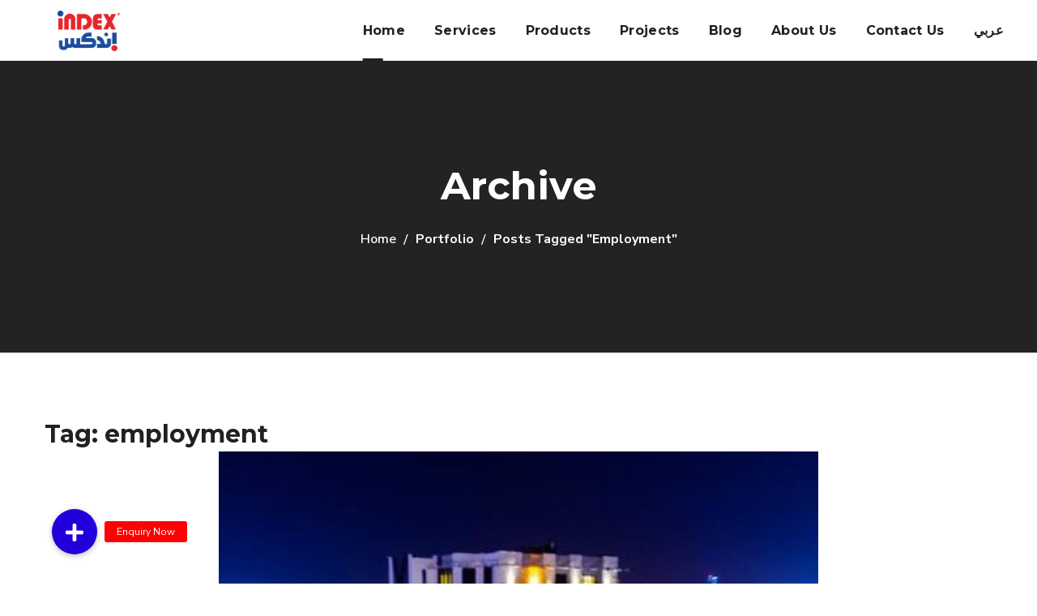

--- FILE ---
content_type: text/css
request_url: https://indexlights.com/wp-content/cache/fvm/min/1766914188-cssc588a1922bd4a728fac842974d8a2a3912265d702b590d12f617fb18f35f5.css
body_size: 533
content:
/* https://indexlights.com/wp-content/themes/thegov/style.css?ver=6.9 */
/*
Theme Name: Thegov
Theme URI: http://thegov.webgeniuslab.net/
Author: WebGeniusLab
Author URI: http://webgeniuslab.net/
Description: WebGeniusLab team presents absolutely fresh and powerful WordPress theme. It combines new technologies and functional design that helps to showcase your content in better way. This WordPress theme is developed with attention to details, so you can create effective presentation of a website easily. Enjoy building web pages with our product!
Version: 1.2.0
License: GNU General Public License version 3.0
License URI: http://www.gnu.org/licenses/gpl-3.0.html
Text Domain: thegov
*/

--- FILE ---
content_type: text/css
request_url: https://indexlights.com/wp-content/cache/fvm/min/1766914188-css16a44a2973fafd9d16367e783399086c3a063d5f1c27eefba0e5150f1713c.css
body_size: 102
content:
/* https://indexlights.com/wp-content/themes/thegov-child/style.css?ver=6.9 */
/*
Theme Name: TheGov Child
Author: WebGeniusLab
Author URI: http://webgeniuslab.net
Description: -
Version: 1.0
Template: thegov
Text Domain:  thegov-child
*/

--- FILE ---
content_type: text/css
request_url: https://indexlights.com/wp-content/cache/fvm/min/1766914188-cssf44f513a41c65abc5f0f2d8d685a25638f866d01bacd5ffd95b68711e8a80.css
body_size: 4287
content:
/* https://indexlights.com/wp-content/themes/thegov/fonts/flaticon/flaticon.css?ver=6.9 */
@font-face{font-display:swap;font-family:"Flaticon";src:url(/wp-content/themes/thegov/fonts/flaticon/Flaticon.woff) format("woff");font-weight:400;font-style:normal}@media screen and (-webkit-min-device-pixel-ratio:0){@font-face{font-display:swap;font-family:"Flaticon";src:url(/wp-content/themes/thegov/fonts/flaticon/Flaticon.svg#Flaticon) format("svg")}}[class^="flaticon-"]:before,[class*=" flaticon-"]:before,[class^="flaticon-"]:after,[class*=" flaticon-"]:after{font-family:Flaticon;font-size:inherit;font-style:normal}.flaticon-search:before{content:"\f100"}.flaticon-arrow:before{content:"\f101"}.flaticon-aim:before{content:"\f102"}.flaticon-embassy:before{content:"\f103"}.flaticon-bus:before{content:"\f104"}.flaticon-team:before{content:"\f105"}.flaticon-forest:before{content:"\f106"}.flaticon-school:before{content:"\f107"}.flaticon-right:before{content:"\f108"}.flaticon-arrow-pointing-to-down:before{content:"\f109"}.flaticon-arrow-pointing-to-left:before{content:"\f10a"}.flaticon-arrow-pointing-to-up:before{content:"\f10b"}.flaticon-left-quote:before{content:"\f10c"}.flaticon-right-quote:before{content:"\f10d"}.flaticon-play:before{content:"\f10e"}.flaticon-map:before{content:"\f10f"}.flaticon-edit:before{content:"\f110"}.flaticon-phone:before{content:"\f111"}.flaticon-clock:before{content:"\f112"}.flaticon-calendar:before{content:"\f113"}.flaticon-court:before{content:"\f114"}.flaticon-town:before{content:"\f115"}.flaticon-monument:before{content:"\f116"}.flaticon-fair:before{content:"\f117"}.flaticon-bench:before{content:"\f118"}.flaticon-bank:before{content:"\f119"}.flaticon-share:before{content:"\f11a"}.flaticon-caret-down:before{content:"\f11b"}.flaticon-antique-elegant-building-with-columns:before{content:"\f11c"}.flaticon-hot-air-ballon:before{content:"\f11d"}.flaticon-car:before{content:"\f11e"}.flaticon-shopping-purse-icon:before{content:"\f11f"}.flaticon-author-sign:before{content:"\f120"}.flaticon-speech:before{content:"\f121"}.flaticon-group:before{content:"\f122"}.flaticon-like:before{content:"\f123"}.flaticon-open-book:before{content:"\f124"}.flaticon-building:before{content:"\f125"}.flaticon-cityscape:before{content:"\f126"}.flaticon-city-hall:before{content:"\f127"}.flaticon-shopping-bag:before{content:"\f128"}.flaticon-filter:before{content:"\f129"}.flaticon-route:before{content:"\f12a"}.flaticon-sad:before{content:"\f12b"}.flaticon-meeting-point:before{content:"\f12c"}.flaticon-portfolio:before{content:"\f12d"}.flaticon-pie-chart:before{content:"\f12e"}.flaticon-tree:before{content:"\f12f"}.flaticon-instagram:before{content:"\f130"}.flaticon-cancel:before{content:"\f131"}.flaticon-paper-plane:before{content:"\f132"}.flaticon-link:before{content:"\f133"}.flaticon-chain:before{content:"\f134"}.flaticon-close:before{content:"\f135"}.flaticon-close-cross:before{content:"\f136"}.flaticon-bookmark-black-shape:before{content:"\f137"}.flaticon-bookmark-white:before{content:"\f138"}.flaticon-tag:before{content:"\f139"}.flaticon-banner:before{content:"\f13a"}.flaticon-bookmark:before{content:"\f13b"}.flaticon-document:before{content:"\f13c"}.flaticon-folder:before{content:"\f13d"}.flaticon-folder-1:before{content:"\f13e"}.flaticon-magnifying-glass:before{content:"\f13f"}.flaticon-magnifying-glass-1:before{content:"\f140"}.flaticon-magnifier:before{content:"\f141"}.flaticon-valentines-heart:before{content:"\f142"}.flaticon-favorite-heart-button:before{content:"\f143"}.flaticon-eye-open:before{content:"\f144"}.flaticon-gear:before{content:"\f145"}.flaticon-gear-1:before{content:"\f146"}.flaticon-bicycle:before{content:"\f147"}.flaticon-car-1:before{content:"\f148"}.flaticon-city-hall-1:before{content:"\f149"}.flaticon-scooter:before{content:"\f14a"}.flaticon-hot-air-balloon:before{content:"\f14b"}.flaticon-office-block:before{content:"\f14c"}.flaticon-fountain:before{content:"\f14d"}.flaticon-bar:before{content:"\f14e"}.flaticon-truck:before{content:"\f14f"}.flaticon-metro:before{content:"\f150"}.flaticon-ice-cream:before{content:"\f151"}.flaticon-user-shape:before{content:"\f152"}.flaticon-home:before{content:"\f153"}.flaticon-speech-bubbles-comment-option:before{content:"\f154"}.flaticon-quote:before{content:"\f155"}.flaticon-heart:before{content:"\f156"}.flaticon-night:before{content:"\f157"}.flaticon-heart-1:before{content:"\f158"}.flaticon-clip:before{content:"\f159"}

--- FILE ---
content_type: text/css
request_url: https://indexlights.com/wp-content/cache/fvm/min/1766914188-css31507011df66f353b12bfe26d27196db78f645247d29ecca4f341ad216e3a.css
body_size: 23344
content:
/* https://indexlights.com/wp-content/uploads/elementor/css/post-2019.css?ver=1665581854 */
.elementor-2019 .elementor-element.elementor-element-102b756>.elementor-container{max-width:1360px}.elementor-2019 .elementor-element.elementor-element-102b756:not(.elementor-motion-effects-element-type-background),.elementor-2019 .elementor-element.elementor-element-102b756>.elementor-motion-effects-container>.elementor-motion-effects-layer{background-color:#FFF}.elementor-2019 .elementor-element.elementor-element-102b756{transition:background 0.3s,border 0.3s,border-radius 0.3s,box-shadow 0.3s;margin-top:0;margin-bottom:-40px;z-index:2}.elementor-2019 .elementor-element.elementor-element-102b756>.elementor-background-overlay{transition:background 0.3s,border-radius 0.3s,opacity 0.3s}.elementor-2019 .elementor-element.elementor-element-7048837{--spacer-size:70px}.elementor-2019 .elementor-element.elementor-element-1ca0218>.elementor-container{max-width:1300px}.elementor-2019 .elementor-element.elementor-element-1ca0218:not(.elementor-motion-effects-element-type-background),.elementor-2019 .elementor-element.elementor-element-1ca0218>.elementor-motion-effects-container>.elementor-motion-effects-layer{background-color:#232323}.elementor-2019 .elementor-element.elementor-element-1ca0218{transition:background 0.3s,border 0.3s,border-radius 0.3s,box-shadow 0.3s;margin-top:0;margin-bottom:-30px;z-index:2}.elementor-2019 .elementor-element.elementor-element-1ca0218>.elementor-background-overlay{transition:background 0.3s,border-radius 0.3s,opacity 0.3s}.elementor-2019 .elementor-element.elementor-element-3fdb0e0:not(.elementor-motion-effects-element-type-background)>.elementor-column-wrap,.elementor-2019 .elementor-element.elementor-element-3fdb0e0>.elementor-column-wrap>.elementor-motion-effects-container>.elementor-motion-effects-layer{background-image:url(/wp-content/uploads/2021/12/contact-bg-11.jpg);background-position:top left;background-repeat:no-repeat;background-size:cover}.elementor-2019 .elementor-element.elementor-element-3fdb0e0>.elementor-element-populated{box-shadow:15px 14px 38px 0 rgba(0,0,0,.1);transition:background 0.3s,border 0.3s,border-radius 0.3s,box-shadow 0.3s;margin:-80px 0 0 0;--e-column-margin-right:0px;--e-column-margin-left:0px}.elementor-2019 .elementor-element.elementor-element-3fdb0e0>.elementor-element-populated>.elementor-background-overlay{transition:background 0.3s,border-radius 0.3s,opacity 0.3s}.elementor-2019 .elementor-element.elementor-element-612112d{--spacer-size:132px}.elementor-2019 .elementor-element.elementor-element-5b90f91{padding:0 20px 0 20px}.elementor-2019 .elementor-element.elementor-element-c1abb3b .wgl-double_heading{flex-direction:column}.elementor-2019 .elementor-element.elementor-element-c1abb3b .dbl-title_1{color:#fff;display:inline}.elementor-2019 .elementor-element.elementor-element-c1abb3b .dbl-subtitle{margin:12px 0 0 0}.elementor-2019 .elementor-element.elementor-element-1d4c377>.elementor-widget-container{margin:-6px 0 0 0}.elementor-2019 .elementor-element.elementor-element-44be09b{--spacer-size:40px}.elementor-2019 .elementor-element.elementor-element-70adb16:not(.elementor-motion-effects-element-type-background),.elementor-2019 .elementor-element.elementor-element-70adb16>.elementor-motion-effects-container>.elementor-motion-effects-layer{background-color:#232323}.elementor-2019 .elementor-element.elementor-element-70adb16{transition:background 0.3s,border 0.3s,border-radius 0.3s,box-shadow 0.3s;padding:60px 0 60px 0}.elementor-2019 .elementor-element.elementor-element-70adb16>.elementor-background-overlay{transition:background 0.3s,border-radius 0.3s,opacity 0.3s}.elementor-2019 .elementor-element.elementor-element-33f4c29{--spacer-size:50px}.elementor-2019 .elementor-element.elementor-element-b25db44{text-align:left}.elementor-2019 .elementor-element.elementor-element-b25db44>.elementor-widget-container{margin:0 0 10px 0}.elementor-2019 .elementor-element.elementor-element-42c0532 .elementor-repeater-item-0873c08.elementor-social-icon{background-color:#000}.elementor-2019 .elementor-element.elementor-element-42c0532 .elementor-repeater-item-0873c08.elementor-social-icon i{color:#FFF}.elementor-2019 .elementor-element.elementor-element-42c0532 .elementor-repeater-item-0873c08.elementor-social-icon svg{fill:#FFF}.elementor-2019 .elementor-element.elementor-element-42c0532 .elementor-repeater-item-9080f30.elementor-social-icon{background-color:#000}.elementor-2019 .elementor-element.elementor-element-42c0532 .elementor-repeater-item-9080f30.elementor-social-icon i{color:#FFF}.elementor-2019 .elementor-element.elementor-element-42c0532 .elementor-repeater-item-9080f30.elementor-social-icon svg{fill:#FFF}.elementor-2019 .elementor-element.elementor-element-42c0532 .elementor-repeater-item-23c2a25.elementor-social-icon{background-color:#000}.elementor-2019 .elementor-element.elementor-element-42c0532 .elementor-repeater-item-57c38c5.elementor-social-icon{background-color:#000}.elementor-2019 .elementor-element.elementor-element-42c0532 .elementor-repeater-item-7f90a2c.elementor-social-icon{background-color:#000}.elementor-2019 .elementor-element.elementor-element-42c0532{--grid-template-columns:repeat(5, auto);--icon-size:15px;--grid-column-gap:4px;--grid-row-gap:0px}.elementor-2019 .elementor-element.elementor-element-42c0532 .elementor-widget-container{text-align:center}.elementor-2019 .elementor-element.elementor-element-ca0995f .elementor-heading-title{color:#fff;font-size:16px;line-height:30px}.elementor-2019 .elementor-element.elementor-element-ca0995f>.elementor-widget-container{margin:0 0 0 0}.elementor-2019 .elementor-element.elementor-element-a6a788e .wgl-infobox_wrapper{text-align:left}.elementor-2019 .elementor-element.elementor-element-a6a788e .wgl-infobox_wrapper .wgl-infobox_subtitle{text-align:left}.elementor-2019 .elementor-element.elementor-element-a6a788e .wgl-infobox_title{margin:0 0 0 0;font-size:16px;font-weight:500;line-height:36px;color:#ccc}.elementor-2019 .elementor-element.elementor-element-a6a788e:hover .wgl-infobox_title{color:#e6262c}.elementor-2019 .elementor-element.elementor-element-a6a788e:hover .wgl-infobox_title a{color:#e6262c}.elementor-2019 .elementor-element.elementor-element-a6a788e .wgl-infobox_subtitle{margin:0 0 -34px -28px;color:#f7f7f7}.elementor-2019 .elementor-element.elementor-element-a6a788e:hover .wgl-infobox_subtitle{color:#f7f7f7}.elementor-2019 .elementor-element.elementor-element-a6a788e .wgl-infobox_content{font-family:"Nunito Sans",Sans-serif;font-weight:400;color:#616161}.elementor-2019 .elementor-element.elementor-element-a6a788e:hover .wgl-infobox_content{color:#616161}.elementor-2019 .elementor-element.elementor-element-a6a788e>.elementor-widget-container{margin:-10px 0 -10px 0}.elementor-2019 .elementor-element.elementor-element-3a42f2a .wgl-infobox_wrapper{text-align:left}.elementor-2019 .elementor-element.elementor-element-3a42f2a .wgl-infobox_wrapper .wgl-infobox_subtitle{text-align:left}.elementor-2019 .elementor-element.elementor-element-3a42f2a .wgl-infobox_title{margin:0 0 0 0;font-size:16px;font-weight:500;line-height:36px;color:#ccc}.elementor-2019 .elementor-element.elementor-element-3a42f2a:hover .wgl-infobox_title{color:#e6262c}.elementor-2019 .elementor-element.elementor-element-3a42f2a:hover .wgl-infobox_title a{color:#e6262c}.elementor-2019 .elementor-element.elementor-element-3a42f2a .wgl-infobox_subtitle{margin:0 0 -34px -28px;color:#f7f7f7}.elementor-2019 .elementor-element.elementor-element-3a42f2a:hover .wgl-infobox_subtitle{color:#f7f7f7}.elementor-2019 .elementor-element.elementor-element-3a42f2a .wgl-infobox_content{font-family:"Nunito Sans",Sans-serif;font-weight:400;color:#616161}.elementor-2019 .elementor-element.elementor-element-3a42f2a:hover .wgl-infobox_content{color:#616161}.elementor-2019 .elementor-element.elementor-element-3a42f2a>.elementor-widget-container{margin:-10px 0 -10px 0}.elementor-2019 .elementor-element.elementor-element-d66727c .wgl-infobox_wrapper{text-align:left}.elementor-2019 .elementor-element.elementor-element-d66727c .wgl-infobox_wrapper .wgl-infobox_subtitle{text-align:left}.elementor-2019 .elementor-element.elementor-element-d66727c .wgl-infobox_title{margin:0 0 0 0;font-size:16px;font-weight:500;line-height:36px;color:#ccc}.elementor-2019 .elementor-element.elementor-element-d66727c:hover .wgl-infobox_title{color:#e6262c}.elementor-2019 .elementor-element.elementor-element-d66727c:hover .wgl-infobox_title a{color:#e6262c}.elementor-2019 .elementor-element.elementor-element-d66727c .wgl-infobox_subtitle{margin:0 0 -34px -28px;color:#f7f7f7}.elementor-2019 .elementor-element.elementor-element-d66727c:hover .wgl-infobox_subtitle{color:#f7f7f7}.elementor-2019 .elementor-element.elementor-element-d66727c .wgl-infobox_content{font-family:"Nunito Sans",Sans-serif;font-weight:400;color:#616161}.elementor-2019 .elementor-element.elementor-element-d66727c:hover .wgl-infobox_content{color:#616161}.elementor-2019 .elementor-element.elementor-element-d66727c>.elementor-widget-container{margin:-10px 0 -10px 0}.elementor-2019 .elementor-element.elementor-element-c20adc2 .wgl-infobox_wrapper{text-align:left}.elementor-2019 .elementor-element.elementor-element-c20adc2 .wgl-infobox_wrapper .wgl-infobox_subtitle{text-align:left}.elementor-2019 .elementor-element.elementor-element-c20adc2 .wgl-infobox_title{margin:0 0 0 0;font-size:16px;font-weight:500;line-height:36px;color:#ccc}.elementor-2019 .elementor-element.elementor-element-c20adc2:hover .wgl-infobox_title{color:#e6262c}.elementor-2019 .elementor-element.elementor-element-c20adc2:hover .wgl-infobox_title a{color:#e6262c}.elementor-2019 .elementor-element.elementor-element-c20adc2 .wgl-infobox_subtitle{margin:0 0 -34px -28px;color:#f7f7f7}.elementor-2019 .elementor-element.elementor-element-c20adc2:hover .wgl-infobox_subtitle{color:#f7f7f7}.elementor-2019 .elementor-element.elementor-element-c20adc2 .wgl-infobox_content{font-family:"Nunito Sans",Sans-serif;font-weight:400;color:#616161}.elementor-2019 .elementor-element.elementor-element-c20adc2:hover .wgl-infobox_content{color:#616161}.elementor-2019 .elementor-element.elementor-element-c20adc2>.elementor-widget-container{margin:-10px 0 -10px 0}.elementor-2019 .elementor-element.elementor-element-08cc31a .wgl-infobox_wrapper{text-align:left}.elementor-2019 .elementor-element.elementor-element-08cc31a .wgl-infobox_wrapper .wgl-infobox_subtitle{text-align:left}.elementor-2019 .elementor-element.elementor-element-08cc31a .wgl-infobox_title{margin:0 0 0 0;font-size:16px;font-weight:500;line-height:36px;color:#ccc}.elementor-2019 .elementor-element.elementor-element-08cc31a:hover .wgl-infobox_title{color:#e6262c}.elementor-2019 .elementor-element.elementor-element-08cc31a:hover .wgl-infobox_title a{color:#e6262c}.elementor-2019 .elementor-element.elementor-element-08cc31a .wgl-infobox_subtitle{margin:0 0 -34px -28px;color:#f7f7f7}.elementor-2019 .elementor-element.elementor-element-08cc31a:hover .wgl-infobox_subtitle{color:#f7f7f7}.elementor-2019 .elementor-element.elementor-element-08cc31a .wgl-infobox_content{font-family:"Nunito Sans",Sans-serif;font-weight:400;color:#616161}.elementor-2019 .elementor-element.elementor-element-08cc31a:hover .wgl-infobox_content{color:#616161}.elementor-2019 .elementor-element.elementor-element-08cc31a>.elementor-widget-container{margin:-10px 0 -10px 0}.elementor-2019 .elementor-element.elementor-element-38d98aa .wgl-infobox_wrapper{text-align:left}.elementor-2019 .elementor-element.elementor-element-38d98aa .wgl-infobox_wrapper .wgl-infobox_subtitle{text-align:left}.elementor-2019 .elementor-element.elementor-element-38d98aa .wgl-infobox_title{margin:0 0 0 0;font-size:16px;font-weight:500;line-height:36px;color:#ccc}.elementor-2019 .elementor-element.elementor-element-38d98aa:hover .wgl-infobox_title{color:#e6262c}.elementor-2019 .elementor-element.elementor-element-38d98aa:hover .wgl-infobox_title a{color:#e6262c}.elementor-2019 .elementor-element.elementor-element-38d98aa .wgl-infobox_subtitle{margin:0 0 -34px -28px;color:#f7f7f7}.elementor-2019 .elementor-element.elementor-element-38d98aa:hover .wgl-infobox_subtitle{color:#f7f7f7}.elementor-2019 .elementor-element.elementor-element-38d98aa .wgl-infobox_content{font-family:"Nunito Sans",Sans-serif;font-weight:400;color:#616161}.elementor-2019 .elementor-element.elementor-element-38d98aa:hover .wgl-infobox_content{color:#616161}.elementor-2019 .elementor-element.elementor-element-38d98aa>.elementor-widget-container{margin:-10px 0 -10px 0}.elementor-2019 .elementor-element.elementor-element-cd4eefe .elementor-heading-title{color:#fff;font-size:16px;line-height:30px}.elementor-2019 .elementor-element.elementor-element-cd4eefe>.elementor-widget-container{margin:0 0 0 0}.elementor-2019 .elementor-element.elementor-element-72942ea .wgl-infobox_wrapper{text-align:left}.elementor-2019 .elementor-element.elementor-element-72942ea .wgl-infobox_wrapper .wgl-infobox_subtitle{text-align:left}.elementor-2019 .elementor-element.elementor-element-72942ea .wgl-infobox_title{margin:0 0 0 0;font-size:16px;font-weight:500;line-height:36px;color:#ccc}.elementor-2019 .elementor-element.elementor-element-72942ea:hover .wgl-infobox_title{color:#e6262c}.elementor-2019 .elementor-element.elementor-element-72942ea:hover .wgl-infobox_title a{color:#e6262c}.elementor-2019 .elementor-element.elementor-element-72942ea .wgl-infobox_subtitle{margin:0 0 -34px -28px;color:#f7f7f7}.elementor-2019 .elementor-element.elementor-element-72942ea:hover .wgl-infobox_subtitle{color:#f7f7f7}.elementor-2019 .elementor-element.elementor-element-72942ea .wgl-infobox_content{font-family:"Nunito Sans",Sans-serif;font-weight:400;color:#616161}.elementor-2019 .elementor-element.elementor-element-72942ea:hover .wgl-infobox_content{color:#616161}.elementor-2019 .elementor-element.elementor-element-72942ea>.elementor-widget-container{margin:-10px 0 -10px 0}.elementor-2019 .elementor-element.elementor-element-9bbc675 .wgl-infobox_wrapper{text-align:left}.elementor-2019 .elementor-element.elementor-element-9bbc675 .wgl-infobox_wrapper .wgl-infobox_subtitle{text-align:left}.elementor-2019 .elementor-element.elementor-element-9bbc675 .wgl-infobox_title{margin:0 0 0 0;font-size:16px;font-weight:500;line-height:36px;color:#ccc}.elementor-2019 .elementor-element.elementor-element-9bbc675:hover .wgl-infobox_title{color:#e6262c}.elementor-2019 .elementor-element.elementor-element-9bbc675:hover .wgl-infobox_title a{color:#e6262c}.elementor-2019 .elementor-element.elementor-element-9bbc675 .wgl-infobox_subtitle{margin:0 0 -34px -28px;color:#f7f7f7}.elementor-2019 .elementor-element.elementor-element-9bbc675:hover .wgl-infobox_subtitle{color:#f7f7f7}.elementor-2019 .elementor-element.elementor-element-9bbc675 .wgl-infobox_content{font-family:"Nunito Sans",Sans-serif;font-weight:400;color:#616161}.elementor-2019 .elementor-element.elementor-element-9bbc675:hover .wgl-infobox_content{color:#616161}.elementor-2019 .elementor-element.elementor-element-9bbc675>.elementor-widget-container{margin:-10px 0 -10px 0}.elementor-2019 .elementor-element.elementor-element-8f18fb3 .wgl-infobox_wrapper{text-align:left}.elementor-2019 .elementor-element.elementor-element-8f18fb3 .wgl-infobox_wrapper .wgl-infobox_subtitle{text-align:left}.elementor-2019 .elementor-element.elementor-element-8f18fb3 .wgl-infobox_title{margin:0 0 0 0;font-size:16px;font-weight:500;line-height:36px;color:#ccc}.elementor-2019 .elementor-element.elementor-element-8f18fb3:hover .wgl-infobox_title{color:#e6262c}.elementor-2019 .elementor-element.elementor-element-8f18fb3:hover .wgl-infobox_title a{color:#e6262c}.elementor-2019 .elementor-element.elementor-element-8f18fb3 .wgl-infobox_subtitle{margin:0 0 -34px -28px;color:#f7f7f7}.elementor-2019 .elementor-element.elementor-element-8f18fb3:hover .wgl-infobox_subtitle{color:#f7f7f7}.elementor-2019 .elementor-element.elementor-element-8f18fb3 .wgl-infobox_content{font-family:"Nunito Sans",Sans-serif;font-weight:400;color:#616161}.elementor-2019 .elementor-element.elementor-element-8f18fb3:hover .wgl-infobox_content{color:#616161}.elementor-2019 .elementor-element.elementor-element-8f18fb3>.elementor-widget-container{margin:-10px 0 -10px 0}.elementor-2019 .elementor-element.elementor-element-ab4afba .wgl-infobox_wrapper{text-align:left}.elementor-2019 .elementor-element.elementor-element-ab4afba .wgl-infobox_wrapper .wgl-infobox_subtitle{text-align:left}.elementor-2019 .elementor-element.elementor-element-ab4afba .wgl-infobox_title{margin:0 0 0 0;font-size:16px;font-weight:500;line-height:36px;color:#ccc}.elementor-2019 .elementor-element.elementor-element-ab4afba:hover .wgl-infobox_title{color:#e6262c}.elementor-2019 .elementor-element.elementor-element-ab4afba:hover .wgl-infobox_title a{color:#e6262c}.elementor-2019 .elementor-element.elementor-element-ab4afba .wgl-infobox_subtitle{margin:0 0 -34px -28px;color:#f7f7f7}.elementor-2019 .elementor-element.elementor-element-ab4afba:hover .wgl-infobox_subtitle{color:#f7f7f7}.elementor-2019 .elementor-element.elementor-element-ab4afba .wgl-infobox_content{font-family:"Nunito Sans",Sans-serif;font-weight:400;color:#616161}.elementor-2019 .elementor-element.elementor-element-ab4afba:hover .wgl-infobox_content{color:#616161}.elementor-2019 .elementor-element.elementor-element-ab4afba>.elementor-widget-container{margin:-10px 0 -10px 0}.elementor-2019 .elementor-element.elementor-element-67e1a81 .elementor-heading-title{color:#fff;font-size:16px;line-height:30px}.elementor-2019 .elementor-element.elementor-element-67e1a81>.elementor-widget-container{margin:0 0 0 0}.elementor-2019 .elementor-element.elementor-element-0aaa65a .wgl-infobox_wrapper{text-align:left}.elementor-2019 .elementor-element.elementor-element-0aaa65a .wgl-infobox_wrapper .wgl-infobox_subtitle{text-align:left}.elementor-2019 .elementor-element.elementor-element-0aaa65a .wgl-infobox_title{margin:0 0 0 0;font-size:16px;font-weight:500;line-height:36px;color:#ccc}.elementor-2019 .elementor-element.elementor-element-0aaa65a:hover .wgl-infobox_title{color:#e6262c}.elementor-2019 .elementor-element.elementor-element-0aaa65a:hover .wgl-infobox_title a{color:#e6262c}.elementor-2019 .elementor-element.elementor-element-0aaa65a .wgl-infobox_subtitle{margin:0 0 -34px -28px;color:#f7f7f7}.elementor-2019 .elementor-element.elementor-element-0aaa65a:hover .wgl-infobox_subtitle{color:#f7f7f7}.elementor-2019 .elementor-element.elementor-element-0aaa65a .wgl-infobox_content{font-family:"Nunito Sans",Sans-serif;font-weight:400;color:#616161}.elementor-2019 .elementor-element.elementor-element-0aaa65a:hover .wgl-infobox_content{color:#616161}.elementor-2019 .elementor-element.elementor-element-0aaa65a>.elementor-widget-container{margin:-10px 0 -10px 0}.elementor-2019 .elementor-element.elementor-element-ac1f9d0 .wgl-infobox_wrapper{text-align:left}.elementor-2019 .elementor-element.elementor-element-ac1f9d0 .wgl-infobox_wrapper .wgl-infobox_subtitle{text-align:left}.elementor-2019 .elementor-element.elementor-element-ac1f9d0 .wgl-infobox_title{margin:0 0 0 0;font-size:16px;font-weight:500;line-height:36px;color:#ccc}.elementor-2019 .elementor-element.elementor-element-ac1f9d0:hover .wgl-infobox_title{color:#e6262c}.elementor-2019 .elementor-element.elementor-element-ac1f9d0:hover .wgl-infobox_title a{color:#e6262c}.elementor-2019 .elementor-element.elementor-element-ac1f9d0 .wgl-infobox_subtitle{margin:0 0 -34px -28px;color:#f7f7f7}.elementor-2019 .elementor-element.elementor-element-ac1f9d0:hover .wgl-infobox_subtitle{color:#f7f7f7}.elementor-2019 .elementor-element.elementor-element-ac1f9d0 .wgl-infobox_content{font-family:"Nunito Sans",Sans-serif;font-weight:400;color:#616161}.elementor-2019 .elementor-element.elementor-element-ac1f9d0:hover .wgl-infobox_content{color:#616161}.elementor-2019 .elementor-element.elementor-element-ac1f9d0>.elementor-widget-container{margin:-10px 0 -10px 0}.elementor-2019 .elementor-element.elementor-element-3671808 .wgl-infobox_wrapper{text-align:left}.elementor-2019 .elementor-element.elementor-element-3671808 .wgl-infobox_wrapper .wgl-infobox_subtitle{text-align:left}.elementor-2019 .elementor-element.elementor-element-3671808 .wgl-infobox_title{margin:0 0 0 0;font-size:16px;font-weight:500;line-height:36px;color:#ccc}.elementor-2019 .elementor-element.elementor-element-3671808:hover .wgl-infobox_title{color:#e6262c}.elementor-2019 .elementor-element.elementor-element-3671808:hover .wgl-infobox_title a{color:#e6262c}.elementor-2019 .elementor-element.elementor-element-3671808 .wgl-infobox_subtitle{margin:0 0 -34px -28px;color:#f7f7f7}.elementor-2019 .elementor-element.elementor-element-3671808:hover .wgl-infobox_subtitle{color:#f7f7f7}.elementor-2019 .elementor-element.elementor-element-3671808 .wgl-infobox_content{font-family:"Nunito Sans",Sans-serif;font-weight:400;color:#616161}.elementor-2019 .elementor-element.elementor-element-3671808:hover .wgl-infobox_content{color:#616161}.elementor-2019 .elementor-element.elementor-element-3671808>.elementor-widget-container{margin:-10px 0 -10px 0}.elementor-2019 .elementor-element.elementor-element-5b5500d .wgl-infobox_wrapper{text-align:left}.elementor-2019 .elementor-element.elementor-element-5b5500d .wgl-infobox_wrapper .wgl-infobox_subtitle{text-align:left}.elementor-2019 .elementor-element.elementor-element-5b5500d .wgl-infobox_title{margin:0 0 0 0;font-size:16px;font-weight:500;line-height:36px;color:#ccc}.elementor-2019 .elementor-element.elementor-element-5b5500d:hover .wgl-infobox_title{color:#e6262c}.elementor-2019 .elementor-element.elementor-element-5b5500d:hover .wgl-infobox_title a{color:#e6262c}.elementor-2019 .elementor-element.elementor-element-5b5500d .wgl-infobox_subtitle{margin:0 0 -34px -28px;color:#f7f7f7}.elementor-2019 .elementor-element.elementor-element-5b5500d:hover .wgl-infobox_subtitle{color:#f7f7f7}.elementor-2019 .elementor-element.elementor-element-5b5500d .wgl-infobox_content{font-family:"Nunito Sans",Sans-serif;font-weight:400;color:#616161}.elementor-2019 .elementor-element.elementor-element-5b5500d:hover .wgl-infobox_content{color:#616161}.elementor-2019 .elementor-element.elementor-element-5b5500d>.elementor-widget-container{margin:-10px 0 -10px 0}@media(max-width:1024px){.elementor-2019 .elementor-element.elementor-element-7048837{--spacer-size:50px}.elementor-2019 .elementor-element.elementor-element-612112d{--spacer-size:50px}.elementor-2019 .elementor-element.elementor-element-6d7b029{padding:0% 10% 0% 8%}}@media(min-width:768px){.elementor-2019 .elementor-element.elementor-element-6872c42{width:27.395%}.elementor-2019 .elementor-element.elementor-element-3e313eb{width:72.605%}.elementor-2019 .elementor-element.elementor-element-6c8f199{width:20%}.elementor-2019 .elementor-element.elementor-element-56bc92f{width:59.329%}.elementor-2019 .elementor-element.elementor-element-716acae{width:20%}}@media(max-width:1024px) and (min-width:768px){.elementor-2019 .elementor-element.elementor-element-6872c42{width:100%}.elementor-2019 .elementor-element.elementor-element-3e313eb{width:100%}.elementor-2019 .elementor-element.elementor-element-56bc92f{width:100%}.elementor-2019 .elementor-element.elementor-element-06ab6b5{width:100%}.elementor-2019 .elementor-element.elementor-element-2fa60d8{width:100%}.elementor-2019 .elementor-element.elementor-element-52797db{width:100%}}

--- FILE ---
content_type: text/css
request_url: https://indexlights.com/wp-content/cache/fvm/min/1766914188-css1a597ef984d1683497e619dd743190fba02dd9ab10263ddc9824e64db022a.css
body_size: 400
content:
/* https://indexlights.com/wp-content/plugins/elementor/assets/lib/font-awesome/css/solid.min.css?ver=5.15.3 */
/*!
 * Font Awesome Free 5.15.3 by @fontawesome - https://fontawesome.com
 * License - https://fontawesome.com/license/free (Icons: CC BY 4.0, Fonts: SIL OFL 1.1, Code: MIT License)
 */
@font-face{font-family:"Font Awesome 5 Free";font-style:normal;font-weight:900;font-display:swap;src:url(/wp-content/plugins/elementor/assets/lib/font-awesome/css/../webfonts/fa-solid-900.woff) format("woff")}.fa,.fas{font-family:"Font Awesome 5 Free";font-weight:900}

--- FILE ---
content_type: application/javascript
request_url: https://indexlights.com/wp-content/plugins/thegov-core/includes/elementor/assets/js/wgl_elementor_sections.js?ver=6.9
body_size: 13333
content:
( function( $, window ) {
    'use strict';
    $(window).on('elementor/frontend/init', function (){

        function WglSectionParallax( $scope ){
            $scope.WglSectionParallaxInit();
            $scope.WglSectionShapeDividerInit();
        }

        window.elementorFrontend.hooks.addAction( 'frontend/element_ready/section', WglSectionParallax);

    });

    // Add Wgl Parallax Section
    $.fn.WglSectionParallaxInit = function( options ){
        var defaults = {};
        
        return this.each(function( ) {

            var self = $(this),
            wglParallax = {
                editorMode: window.elementorFrontend.isEditMode(),
                itemId: $(this).data('id'),
                options: false,
                globalVars: 'add_background_animation',
                backEndVars: null,
                items: [],
            };

            var init = function() {
                setParallaxItem();
            },
            setParallaxItem = function(){
                var settings;

                var checkEnabledParallax = parallaxEffectEnabled();

                if(!checkEnabledParallax){
                    return;
                }

                if ( ! wglParallax.editorMode ) {
                    settings = buildFrontParallax();
                } else {
                    settings = buildBackendParallax();
                }

                if ( ! settings ) {
                    return;
                }

                build( settings );
                hideMobile();

            },
            parallaxEffectEnabled = function(){
                var settings = {};

                if ( ! wglParallax.editorMode ) {
                    settings = wgl_parallax_settings[0][wglParallax.itemId];
                    
                    if(!settings){
                        return;
                    }
                    
                    if(!settings.hasOwnProperty(wglParallax.globalVars) || !settings[wglParallax.globalVars]){
                        return;
                    }
                }else{      
                    if(!window.elementor.elements){
                        return;
                    }

                    if(!window.elementor.elements.models){
                        return;
                    }
 
                    window.elementor.elements.models.forEach(function( value ){
                        if ( wglParallax.itemId == value.id ) {
                            wglParallax.backEndVars = value.attributes.settings.attributes;
                        }
                    });

                    if(!wglParallax.backEndVars){
                        return;
                    }

                    if(!wglParallax.backEndVars.hasOwnProperty(wglParallax.globalVars) || !wglParallax.backEndVars[wglParallax.globalVars]){
                        return;
                    } 

                    settings = wglParallax.backEndVars;
                }

                return settings;
            },
            buildFrontParallax = function() {
                var settings = wgl_parallax_settings[0][wglParallax.itemId];
                settings = settings['items_parallax']; 
                return settings;
            },
            buildBackendParallax = function() {

                if(!window.elementor.elements.models){
                    return;
                }

                var arr = [];

                if ( ! wglParallax.backEndVars.hasOwnProperty( 'items_parallax' ) ) {
                    return false;
                }

                wglParallax.backEndVars[ 'items_parallax' ].models.forEach(function( value ){
                    arr.push( value.attributes );
                });

                return arr;
            },
            appendElement = function( settings ) {
                var node_str = '';

                if(settings.image_bg.url){
                    node_str  = '<div data-item-id="' + settings._id + '" class="extended-parallax elementor-repeater-item-' + settings._id + '">'; 
                    node_str += '<img  src="' + settings.image_bg.url + '"/>';
                    node_str += '</div>';                    
                }

                if( !$(self).find( '.elementor-repeater-item-'+settings._id ).length > 0 ){
                    $(self).append(node_str);                  
                }

                wglParallax.items.push(settings);
    
                var item = jQuery(self).find('.extended-parallax');
                if (item.length !== 0 ) {
                    item.each( function() {
                        if(settings._id == jQuery(this).data('itemId')){
                            if(settings.image_effect == 'mouse'){
                                if(!jQuery(this).closest('.elementor-section').hasClass('wgl-parallax-mouse')){
                                    jQuery(this).closest('.elementor-section').addClass('wgl-parallax-mouse');
                                }
                                
                                jQuery(this).wrapInner('<div class="wgl-parallax-layer layer" data-depth="' + settings.parallax_factor + '"></div>');                                
                            }else if( settings.image_effect == 'scroll' ){
                                if( wglParallax.editorMode ){
                                    jQuery(this).paroller({  
                                        factor: settings.parallax_factor,       
                                        type: 'foreground',     // background, foreground  
                                        direction: settings.parallax_dir, // vertical, horizontal  
                                            
                                    });  
                                    jQuery(this).css({'transform' : 'unset'});
                                }else{
                                    jQuery(this).paroller({  
                                        factor: settings.parallax_factor,         
                                        type: 'foreground',     // background, foreground  
                                        direction: settings.parallax_dir, // vertical, horizontal  
                                        
                                    });  
                                }                                
                            }else if( settings.image_effect == 'css_animation' ){
                                var self = $(this);
                                
                                if(self.is_visible()){
                                     self.addClass( settings.animation_name );
                                }
                                jQuery(window).on('resize scroll', function() {
                                    if(self.is_visible()){
                                      self.addClass( settings.animation_name );
                                    }
                                });
                            }
                        }
                    });

                    if(settings.image_effect == 'mouse'){
                        jQuery('.wgl-parallax-mouse').each(function(){
                            var scene = jQuery(this).get(0);
                            var parallaxInstance = new Parallax(scene, { hoverOnly: true, selector: '.wgl-parallax-layer', pointerEvents: true }); 
                        });                          
                    }
                }
            },
            hideMobile = function(){
                if(wglParallax.items){
                    $.each( wglParallax.items, function( index, value ) {        
                        if(value.hide_on_mobile){
                            if (jQuery(window).width() <= value.hide_mobile_resolution) {
                                jQuery('.extended-parallax[data-item-id="'+ value._id +'"]').css({ 'opacity' : '0', 'visibility' : 'hidden' });
                            }else{
                                jQuery('.extended-parallax[data-item-id="'+ value._id +'"]').css({ 'opacity' : '1',  'visibility' : 'visible' });
                            }                            
                        }
                    });  
                }
            },
            build = function( settings ) {
                $.each( settings, function( index, value ) {
                    appendElement(value);
                });


            };

            /*Init*/
            init();

            jQuery( window ).resize(
                function() {
                    hideMobile();
                }
            );
        });   
    };

    // Add Wgl Shape Divider
    $.fn.WglSectionShapeDividerInit = function( options ){
        var defaults = {};
        
        return this.each(function( ) {

            var self = $(this),
            wglShapeDivider = {
                editorMode: window.elementorFrontend.isEditMode(),
                itemId: $(this).data('id'),
                options: false,
                globalVars: 'add_shape_divider',
                backEndVars: [],
                items: [],
            };

            var init = function() {
                setShapeDividerItem();
            },
            setShapeDividerItem = function(){
                var settings;

                var checkEnabledParallax = ShapeDividerEnabled();

                if(!checkEnabledParallax){
                    return;
                }

                if ( ! wglShapeDivider.editorMode ) {
                    settings = buildFrontShapeDivider();
                } else {
                    settings = buildBackendShapeDivider();
                }

                if ( ! settings ) {
                    return;
                }

                build( settings );

            },
            ShapeDividerEnabled = function(){
                var settings = {};

                if ( ! wglShapeDivider.editorMode ) {
                    settings = wgl_parallax_settings[0][wglShapeDivider.itemId];
                    
                    if(!settings){
                        return;
                    }
                    
                }else{      
                    if(!window.elementor.elements){
                        return;
                    }

                    if(!window.elementor.elements.models){
                        return;
                    }

                    window.elementor.elements.models.forEach(function( value ){
                        if ( wglShapeDivider.itemId == value.id ) {
                            wglShapeDivider.backEndVars[wglShapeDivider.itemId] = value.attributes.settings.attributes;
                            settings = value.attributes.settings.attributes;
                        }
                    } );
                }

                return settings;
            },
            buildFrontShapeDivider = function() {
                var settings = wgl_parallax_settings[0];
                return settings;
            },
            
            buildBackendShapeDivider = function() {

                if(!window.elementor.elements.models){
                    return;
                }

                var arr = [];

                arr = wglShapeDivider.backEndVars;

                return arr;
            },
            
            getSvgURL = function(fileName) {
                var svgURL = wgl_parallax_settings.svgURL + fileName + '.svg';

                return svgURL;
            },

            appendElement = function(settings ) {

                var $item = settings[$(self).data('id')];

                if(!$item){
                    return;
                }

                var node_str = '',
                svgURL = '';
                
                if( $item.wgl_shape_divider_top !== '' ){
                    
                    svgURL = getSvgURL( $item.wgl_shape_divider_top );
                    
                    node_str  = '<div class="wgl-divider wgl-elementor-shape wgl-elementor-shape-top"></div>'; 
                    $(self).prepend(node_str); 
                    
                    jQuery.get(svgURL, function (data) {
                        $(self).find('.wgl-divider.wgl-elementor-shape-top').empty().append(data.childNodes[0]);
                    });                 
                }    

                if( $item.wgl_shape_divider_bottom  !== ''  ){

                    svgURL = getSvgURL( $item.wgl_shape_divider_bottom );

                    node_str  = '<div class="wgl-divider wgl-elementor-shape wgl-elementor-shape-bottom"></div>'; 
                    $(self).prepend(node_str); 

                    jQuery.get(svgURL, function (data) {
                        $(self).find('.wgl-divider.wgl-elementor-shape-bottom').empty().append(data.childNodes[0]);
                    });  
                }                        
            },
            
            build = function( settings ) {
                appendElement(settings);
            };

            /*Init*/
            init();

        });   
    };

}( jQuery, window ) );

